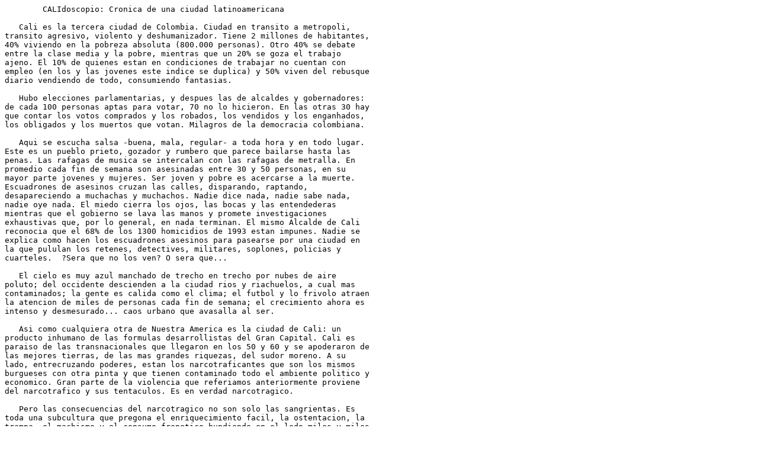

--- FILE ---
content_type: text/plain; charset=utf-8
request_url: https://spunk.org/library/places/colombia/sp001327.txt
body_size: 5083
content:
        CALIdoscopio: Cronica de una ciudad latinoamericana
 
   Cali es la tercera ciudad de Colombia. Ciudad en transito a metropoli, 
transito agresivo, violento y deshumanizador. Tiene 2 millones de habitantes, 
40% viviendo en la pobreza absoluta (800.000 personas). Otro 40% se debate 
entre la clase media y la pobre, mientras que un 20% se goza el trabajo 
ajeno. El 10% de quienes estan en condiciones de trabajar no cuentan con 
empleo (en los y las jovenes este indice se duplica) y 50% viven del rebusque 
diario vendiendo de todo, consumiendo fantasias.
 
   Hubo elecciones parlamentarias, y despues las de alcaldes y gobernadores: 
de cada 100 personas aptas para votar, 70 no lo hicieron. En las otras 30 hay 
que contar los votos comprados y los robados, los vendidos y los enganhados, 
los obligados y los muertos que votan. Milagros de la democracia colombiana.
 
   Aqui se escucha salsa -buena, mala, regular- a toda hora y en todo lugar. 
Este es un pueblo prieto, gozador y rumbero que parece bailarse hasta las 
penas. Las rafagas de musica se intercalan con las rafagas de metralla. En 
promedio cada fin de semana son asesinadas entre 30 y 50 personas, en su 
mayor parte jovenes y mujeres. Ser joven y pobre es acercarse a la muerte. 
Escuadrones de asesinos cruzan las calles, disparando, raptando, 
desapareciendo a muchachas y muchachos. Nadie dice nada, nadie sabe nada, 
nadie oye nada. El miedo cierra los ojos, las bocas y las entendederas 
mientras que el gobierno se lava las manos y promete investigaciones 
exhaustivas que, por lo general, en nada terminan. El mismo Alcalde de Cali 
reconocia que el 68% de los 1300 homicidios de 1993 estan impunes. Nadie se 
explica como hacen los escuadrones asesinos para pasearse por una ciudad en 
la que pululan los retenes, detectives, militares, soplones, policias y 
cuarteles.  ?Sera que no los ven? O sera que...
 
   El cielo es muy azul manchado de trecho en trecho por nubes de aire 
poluto; del occidente descienden a la ciudad rios y riachuelos, a cual mas 
contaminados; la gente es calida como el clima; el futbol y lo frivolo atraen 
la atencion de miles de personas cada fin de semana; el crecimiento ahora es 
intenso y desmesurado... caos urbano que avasalla al ser.
 
   Asi como cualquiera otra de Nuestra America es la ciudad de Cali: un 
producto inhumano de las formulas desarrollistas del Gran Capital. Cali es 
paraiso de las transnacionales que llegaron en los 50 y 60 y se apoderaron de 
las mejores tierras, de las mas grandes riquezas, del sudor moreno. A su 
lado, entrecruzando poderes, estan los narcotraficantes que son los mismos 
burgueses con otra pinta y que tienen contaminado todo el ambiente politico y 
economico. Gran parte de la violencia que referiamos anteriormente proviene 
del narcotrafico y sus tentaculos. Es en verdad narcotragico. 
 
   Pero las consecuencias del narcotragico no son solo las sangrientas. Es 
toda una subcultura que pregona el enriquecimiento facil, la ostentacion, la 
trampa, el machismo y el consumo frenetico hundiendo en el lodo miles y miles 
de vidas, jovenes en especial, con el beneplacito de las clases dominantes, 
usufructuarias vergonzantes de las riquezas narcotizadas.
 
   Las oportunidades de vida digna son cada vez mas estrechas. La 
reconversion industrial, la privatizacion y el neoliberalismo han acentuado 
el cierre de fabricas y empresas, la hipercomercializacion de la educacion, 
la salud y la recreacion, el incremento de mujeres y ninh*s que o trabajan en 
condicion subhumana y por cualquier salario o caen en la delincuencia y la 
prostitucion. Cifras oficiales senhalan que el 61% de los  sindicados de 
delitos son menores de 21 anhos, muchos de las cuales estan en la carcel por 
tratar de conseguirse unos pesos para sobrevivir. Los datos del gobierno son 
elocuentes: mientras un mercado sencillo esta por el orden de los US$ 300 al 
mes, el ingreso de las familias pobres solo promedia  90 US$, cuando lo hay.
 
   Tal estado de cosas ha agudizado el ingenio de la poblacion para resistir. 
Cultura del rebusque se llama por aqui a esas estrategias que la gente se 
inventa para vivir al dia, buscando a como de lugar los pesos que permitan 
medio comer, en una lucha diaria por sobrevivir: los parques, los semaforos y 
las calles son ahora espacios comerciales, para montar un negocito y hacerle 
trampas al hambre. Alli podras conseguir un perro caliente, un tornillo, un 
cafe, un periodico, un pan, una rosa roja o un "cacho" de bazuco...
 
   Aunque los procesos libertarios y alternativos son debiles y marginales, 
si existen pensamientos, expresiones y practicas ligadas a proyectos sociales 
en los que se encarnan nuevas concepciones y practicas de vida. Su falta de 
coordinacion es, sin embargo, una de sus principales debilidades. De todos 
modos, en medio de los nubarrones neoliberales y de la ferocidad del regimen, 
la construccion de una nueva sociedad avanza, con tropiezos y miedos, retos y 
logros; avanza, lenta y terca, de la mano de la esperanza.

                          W I L I   (Cali, Colombia, 1994)
                                    (CORRE@ # 27, p. 6; abril 1995)


